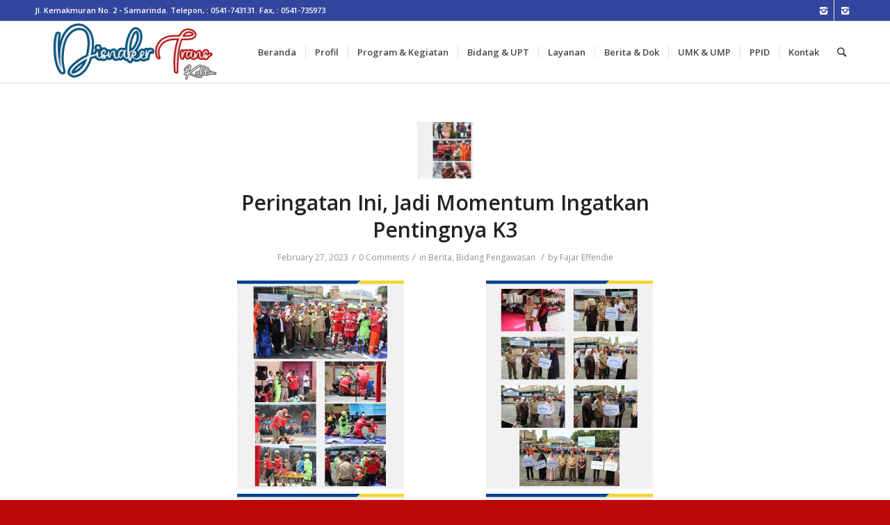

--- FILE ---
content_type: text/html; charset=UTF-8
request_url: https://disnakertrans.kaltimprov.go.id/2023/02/
body_size: 15637
content:
<!DOCTYPE html>
<html lang="en-US" class="html_stretched responsive av-preloader-active av-preloader-enabled av-default-lightbox  html_header_top html_logo_left html_main_nav_header html_menu_right html_slim html_header_sticky html_header_shrinking html_header_topbar_active html_mobile_menu_phone html_header_searchicon html_content_align_center html_header_unstick_top_disabled html_header_stretch_disabled html_av-overlay-side html_av-overlay-side-classic html_av-submenu-noclone html_entry_id_286 av-no-preview html_text_menu_active ">
<head>
<meta charset="UTF-8" />
<meta name="robots" content="noindex, follow" />


<!-- mobile setting -->
<meta name="viewport" content="width=device-width, initial-scale=1, maximum-scale=1">

<!-- Scripts/CSS and wp_head hook -->
<title>February 2023 &#8211; Disnakertrans &#8211; Provinsi Kalimantan Timur</title>
<meta name='robots' content='max-image-preview:large' />
<link rel="alternate" type="application/rss+xml" title="Disnakertrans - Provinsi Kalimantan Timur &raquo; Feed" href="https://disnakertrans.kaltimprov.go.id/feed/" />
<link rel="alternate" type="application/rss+xml" title="Disnakertrans - Provinsi Kalimantan Timur &raquo; Comments Feed" href="https://disnakertrans.kaltimprov.go.id/comments/feed/" />

<!-- google webfont font replacement -->

			<script type='text/javascript'>
			if(!document.cookie.match(/aviaPrivacyGoogleWebfontsDisabled/)){
				(function() {
					var f = document.createElement('link');
					
					f.type 	= 'text/css';
					f.rel 	= 'stylesheet';
					f.href 	= '//fonts.googleapis.com/css?family=Open+Sans:400,600';
					f.id 	= 'avia-google-webfont';
					
					document.getElementsByTagName('head')[0].appendChild(f);
				})();
			}
			</script>
			<script type="text/javascript">
/* <![CDATA[ */
window._wpemojiSettings = {"baseUrl":"https:\/\/s.w.org\/images\/core\/emoji\/14.0.0\/72x72\/","ext":".png","svgUrl":"https:\/\/s.w.org\/images\/core\/emoji\/14.0.0\/svg\/","svgExt":".svg","source":{"concatemoji":"https:\/\/disnakertrans.kaltimprov.go.id\/wp-includes\/js\/wp-emoji-release.min.js?ver=6.4.7"}};
/*! This file is auto-generated */
!function(i,n){var o,s,e;function c(e){try{var t={supportTests:e,timestamp:(new Date).valueOf()};sessionStorage.setItem(o,JSON.stringify(t))}catch(e){}}function p(e,t,n){e.clearRect(0,0,e.canvas.width,e.canvas.height),e.fillText(t,0,0);var t=new Uint32Array(e.getImageData(0,0,e.canvas.width,e.canvas.height).data),r=(e.clearRect(0,0,e.canvas.width,e.canvas.height),e.fillText(n,0,0),new Uint32Array(e.getImageData(0,0,e.canvas.width,e.canvas.height).data));return t.every(function(e,t){return e===r[t]})}function u(e,t,n){switch(t){case"flag":return n(e,"\ud83c\udff3\ufe0f\u200d\u26a7\ufe0f","\ud83c\udff3\ufe0f\u200b\u26a7\ufe0f")?!1:!n(e,"\ud83c\uddfa\ud83c\uddf3","\ud83c\uddfa\u200b\ud83c\uddf3")&&!n(e,"\ud83c\udff4\udb40\udc67\udb40\udc62\udb40\udc65\udb40\udc6e\udb40\udc67\udb40\udc7f","\ud83c\udff4\u200b\udb40\udc67\u200b\udb40\udc62\u200b\udb40\udc65\u200b\udb40\udc6e\u200b\udb40\udc67\u200b\udb40\udc7f");case"emoji":return!n(e,"\ud83e\udef1\ud83c\udffb\u200d\ud83e\udef2\ud83c\udfff","\ud83e\udef1\ud83c\udffb\u200b\ud83e\udef2\ud83c\udfff")}return!1}function f(e,t,n){var r="undefined"!=typeof WorkerGlobalScope&&self instanceof WorkerGlobalScope?new OffscreenCanvas(300,150):i.createElement("canvas"),a=r.getContext("2d",{willReadFrequently:!0}),o=(a.textBaseline="top",a.font="600 32px Arial",{});return e.forEach(function(e){o[e]=t(a,e,n)}),o}function t(e){var t=i.createElement("script");t.src=e,t.defer=!0,i.head.appendChild(t)}"undefined"!=typeof Promise&&(o="wpEmojiSettingsSupports",s=["flag","emoji"],n.supports={everything:!0,everythingExceptFlag:!0},e=new Promise(function(e){i.addEventListener("DOMContentLoaded",e,{once:!0})}),new Promise(function(t){var n=function(){try{var e=JSON.parse(sessionStorage.getItem(o));if("object"==typeof e&&"number"==typeof e.timestamp&&(new Date).valueOf()<e.timestamp+604800&&"object"==typeof e.supportTests)return e.supportTests}catch(e){}return null}();if(!n){if("undefined"!=typeof Worker&&"undefined"!=typeof OffscreenCanvas&&"undefined"!=typeof URL&&URL.createObjectURL&&"undefined"!=typeof Blob)try{var e="postMessage("+f.toString()+"("+[JSON.stringify(s),u.toString(),p.toString()].join(",")+"));",r=new Blob([e],{type:"text/javascript"}),a=new Worker(URL.createObjectURL(r),{name:"wpTestEmojiSupports"});return void(a.onmessage=function(e){c(n=e.data),a.terminate(),t(n)})}catch(e){}c(n=f(s,u,p))}t(n)}).then(function(e){for(var t in e)n.supports[t]=e[t],n.supports.everything=n.supports.everything&&n.supports[t],"flag"!==t&&(n.supports.everythingExceptFlag=n.supports.everythingExceptFlag&&n.supports[t]);n.supports.everythingExceptFlag=n.supports.everythingExceptFlag&&!n.supports.flag,n.DOMReady=!1,n.readyCallback=function(){n.DOMReady=!0}}).then(function(){return e}).then(function(){var e;n.supports.everything||(n.readyCallback(),(e=n.source||{}).concatemoji?t(e.concatemoji):e.wpemoji&&e.twemoji&&(t(e.twemoji),t(e.wpemoji)))}))}((window,document),window._wpemojiSettings);
/* ]]> */
</script>
<link rel='stylesheet' id='avia-grid-css' href='https://disnakertrans.kaltimprov.go.id/wp-content/themes/enfold/css/grid.css?ver=4.4.1' type='text/css' media='all' />
<link rel='stylesheet' id='avia-base-css' href='https://disnakertrans.kaltimprov.go.id/wp-content/themes/enfold/css/base.css?ver=4.4.1' type='text/css' media='all' />
<link rel='stylesheet' id='avia-layout-css' href='https://disnakertrans.kaltimprov.go.id/wp-content/themes/enfold/css/layout.css?ver=4.4.1' type='text/css' media='all' />
<link rel='stylesheet' id='avia-module-blog-css' href='https://disnakertrans.kaltimprov.go.id/wp-content/themes/enfold/config-templatebuilder/avia-shortcodes/blog/blog.css?ver=6.4.7' type='text/css' media='all' />
<link rel='stylesheet' id='avia-module-postslider-css' href='https://disnakertrans.kaltimprov.go.id/wp-content/themes/enfold/config-templatebuilder/avia-shortcodes/postslider/postslider.css?ver=6.4.7' type='text/css' media='all' />
<link rel='stylesheet' id='avia-module-button-css' href='https://disnakertrans.kaltimprov.go.id/wp-content/themes/enfold/config-templatebuilder/avia-shortcodes/buttons/buttons.css?ver=6.4.7' type='text/css' media='all' />
<link rel='stylesheet' id='avia-module-comments-css' href='https://disnakertrans.kaltimprov.go.id/wp-content/themes/enfold/config-templatebuilder/avia-shortcodes/comments/comments.css?ver=6.4.7' type='text/css' media='all' />
<link rel='stylesheet' id='avia-module-gallery-css' href='https://disnakertrans.kaltimprov.go.id/wp-content/themes/enfold/config-templatebuilder/avia-shortcodes/gallery/gallery.css?ver=6.4.7' type='text/css' media='all' />
<link rel='stylesheet' id='avia-module-gridrow-css' href='https://disnakertrans.kaltimprov.go.id/wp-content/themes/enfold/config-templatebuilder/avia-shortcodes/grid_row/grid_row.css?ver=6.4.7' type='text/css' media='all' />
<link rel='stylesheet' id='avia-module-heading-css' href='https://disnakertrans.kaltimprov.go.id/wp-content/themes/enfold/config-templatebuilder/avia-shortcodes/heading/heading.css?ver=6.4.7' type='text/css' media='all' />
<link rel='stylesheet' id='avia-module-icon-css' href='https://disnakertrans.kaltimprov.go.id/wp-content/themes/enfold/config-templatebuilder/avia-shortcodes/icon/icon.css?ver=6.4.7' type='text/css' media='all' />
<link rel='stylesheet' id='avia-module-iconlist-css' href='https://disnakertrans.kaltimprov.go.id/wp-content/themes/enfold/config-templatebuilder/avia-shortcodes/iconlist/iconlist.css?ver=6.4.7' type='text/css' media='all' />
<link rel='stylesheet' id='avia-module-image-css' href='https://disnakertrans.kaltimprov.go.id/wp-content/themes/enfold/config-templatebuilder/avia-shortcodes/image/image.css?ver=6.4.7' type='text/css' media='all' />
<link rel='stylesheet' id='avia-module-slideshow-css' href='https://disnakertrans.kaltimprov.go.id/wp-content/themes/enfold/config-templatebuilder/avia-shortcodes/slideshow/slideshow.css?ver=6.4.7' type='text/css' media='all' />
<link rel='stylesheet' id='avia-module-slideshow-contentpartner-css' href='https://disnakertrans.kaltimprov.go.id/wp-content/themes/enfold/config-templatebuilder/avia-shortcodes/contentslider/contentslider.css?ver=6.4.7' type='text/css' media='all' />
<link rel='stylesheet' id='avia-module-slideshow-fullsize-css' href='https://disnakertrans.kaltimprov.go.id/wp-content/themes/enfold/config-templatebuilder/avia-shortcodes/slideshow_fullsize/slideshow_fullsize.css?ver=6.4.7' type='text/css' media='all' />
<link rel='stylesheet' id='avia-module-slideshow-ls-css' href='https://disnakertrans.kaltimprov.go.id/wp-content/themes/enfold/config-templatebuilder/avia-shortcodes/slideshow_layerslider/slideshow_layerslider.css?ver=6.4.7' type='text/css' media='all' />
<link rel='stylesheet' id='avia-module-social-css' href='https://disnakertrans.kaltimprov.go.id/wp-content/themes/enfold/config-templatebuilder/avia-shortcodes/social_share/social_share.css?ver=6.4.7' type='text/css' media='all' />
<link rel='stylesheet' id='avia-module-video-css' href='https://disnakertrans.kaltimprov.go.id/wp-content/themes/enfold/config-templatebuilder/avia-shortcodes/video/video.css?ver=6.4.7' type='text/css' media='all' />
<link rel='stylesheet' id='sbi_styles-css' href='https://disnakertrans.kaltimprov.go.id/wp-content/plugins/instagram-feed/css/sbi-styles.min.css?ver=6.2.7' type='text/css' media='all' />
<style id='wp-emoji-styles-inline-css' type='text/css'>

	img.wp-smiley, img.emoji {
		display: inline !important;
		border: none !important;
		box-shadow: none !important;
		height: 1em !important;
		width: 1em !important;
		margin: 0 0.07em !important;
		vertical-align: -0.1em !important;
		background: none !important;
		padding: 0 !important;
	}
</style>
<link rel='stylesheet' id='wp-block-library-css' href='https://disnakertrans.kaltimprov.go.id/wp-includes/css/dist/block-library/style.min.css?ver=6.4.7' type='text/css' media='all' />
<style id='classic-theme-styles-inline-css' type='text/css'>
/*! This file is auto-generated */
.wp-block-button__link{color:#fff;background-color:#32373c;border-radius:9999px;box-shadow:none;text-decoration:none;padding:calc(.667em + 2px) calc(1.333em + 2px);font-size:1.125em}.wp-block-file__button{background:#32373c;color:#fff;text-decoration:none}
</style>
<style id='global-styles-inline-css' type='text/css'>
body{--wp--preset--color--black: #000000;--wp--preset--color--cyan-bluish-gray: #abb8c3;--wp--preset--color--white: #ffffff;--wp--preset--color--pale-pink: #f78da7;--wp--preset--color--vivid-red: #cf2e2e;--wp--preset--color--luminous-vivid-orange: #ff6900;--wp--preset--color--luminous-vivid-amber: #fcb900;--wp--preset--color--light-green-cyan: #7bdcb5;--wp--preset--color--vivid-green-cyan: #00d084;--wp--preset--color--pale-cyan-blue: #8ed1fc;--wp--preset--color--vivid-cyan-blue: #0693e3;--wp--preset--color--vivid-purple: #9b51e0;--wp--preset--gradient--vivid-cyan-blue-to-vivid-purple: linear-gradient(135deg,rgba(6,147,227,1) 0%,rgb(155,81,224) 100%);--wp--preset--gradient--light-green-cyan-to-vivid-green-cyan: linear-gradient(135deg,rgb(122,220,180) 0%,rgb(0,208,130) 100%);--wp--preset--gradient--luminous-vivid-amber-to-luminous-vivid-orange: linear-gradient(135deg,rgba(252,185,0,1) 0%,rgba(255,105,0,1) 100%);--wp--preset--gradient--luminous-vivid-orange-to-vivid-red: linear-gradient(135deg,rgba(255,105,0,1) 0%,rgb(207,46,46) 100%);--wp--preset--gradient--very-light-gray-to-cyan-bluish-gray: linear-gradient(135deg,rgb(238,238,238) 0%,rgb(169,184,195) 100%);--wp--preset--gradient--cool-to-warm-spectrum: linear-gradient(135deg,rgb(74,234,220) 0%,rgb(151,120,209) 20%,rgb(207,42,186) 40%,rgb(238,44,130) 60%,rgb(251,105,98) 80%,rgb(254,248,76) 100%);--wp--preset--gradient--blush-light-purple: linear-gradient(135deg,rgb(255,206,236) 0%,rgb(152,150,240) 100%);--wp--preset--gradient--blush-bordeaux: linear-gradient(135deg,rgb(254,205,165) 0%,rgb(254,45,45) 50%,rgb(107,0,62) 100%);--wp--preset--gradient--luminous-dusk: linear-gradient(135deg,rgb(255,203,112) 0%,rgb(199,81,192) 50%,rgb(65,88,208) 100%);--wp--preset--gradient--pale-ocean: linear-gradient(135deg,rgb(255,245,203) 0%,rgb(182,227,212) 50%,rgb(51,167,181) 100%);--wp--preset--gradient--electric-grass: linear-gradient(135deg,rgb(202,248,128) 0%,rgb(113,206,126) 100%);--wp--preset--gradient--midnight: linear-gradient(135deg,rgb(2,3,129) 0%,rgb(40,116,252) 100%);--wp--preset--font-size--small: 13px;--wp--preset--font-size--medium: 20px;--wp--preset--font-size--large: 36px;--wp--preset--font-size--x-large: 42px;--wp--preset--spacing--20: 0.44rem;--wp--preset--spacing--30: 0.67rem;--wp--preset--spacing--40: 1rem;--wp--preset--spacing--50: 1.5rem;--wp--preset--spacing--60: 2.25rem;--wp--preset--spacing--70: 3.38rem;--wp--preset--spacing--80: 5.06rem;--wp--preset--shadow--natural: 6px 6px 9px rgba(0, 0, 0, 0.2);--wp--preset--shadow--deep: 12px 12px 50px rgba(0, 0, 0, 0.4);--wp--preset--shadow--sharp: 6px 6px 0px rgba(0, 0, 0, 0.2);--wp--preset--shadow--outlined: 6px 6px 0px -3px rgba(255, 255, 255, 1), 6px 6px rgba(0, 0, 0, 1);--wp--preset--shadow--crisp: 6px 6px 0px rgba(0, 0, 0, 1);}:where(.is-layout-flex){gap: 0.5em;}:where(.is-layout-grid){gap: 0.5em;}body .is-layout-flow > .alignleft{float: left;margin-inline-start: 0;margin-inline-end: 2em;}body .is-layout-flow > .alignright{float: right;margin-inline-start: 2em;margin-inline-end: 0;}body .is-layout-flow > .aligncenter{margin-left: auto !important;margin-right: auto !important;}body .is-layout-constrained > .alignleft{float: left;margin-inline-start: 0;margin-inline-end: 2em;}body .is-layout-constrained > .alignright{float: right;margin-inline-start: 2em;margin-inline-end: 0;}body .is-layout-constrained > .aligncenter{margin-left: auto !important;margin-right: auto !important;}body .is-layout-constrained > :where(:not(.alignleft):not(.alignright):not(.alignfull)){max-width: var(--wp--style--global--content-size);margin-left: auto !important;margin-right: auto !important;}body .is-layout-constrained > .alignwide{max-width: var(--wp--style--global--wide-size);}body .is-layout-flex{display: flex;}body .is-layout-flex{flex-wrap: wrap;align-items: center;}body .is-layout-flex > *{margin: 0;}body .is-layout-grid{display: grid;}body .is-layout-grid > *{margin: 0;}:where(.wp-block-columns.is-layout-flex){gap: 2em;}:where(.wp-block-columns.is-layout-grid){gap: 2em;}:where(.wp-block-post-template.is-layout-flex){gap: 1.25em;}:where(.wp-block-post-template.is-layout-grid){gap: 1.25em;}.has-black-color{color: var(--wp--preset--color--black) !important;}.has-cyan-bluish-gray-color{color: var(--wp--preset--color--cyan-bluish-gray) !important;}.has-white-color{color: var(--wp--preset--color--white) !important;}.has-pale-pink-color{color: var(--wp--preset--color--pale-pink) !important;}.has-vivid-red-color{color: var(--wp--preset--color--vivid-red) !important;}.has-luminous-vivid-orange-color{color: var(--wp--preset--color--luminous-vivid-orange) !important;}.has-luminous-vivid-amber-color{color: var(--wp--preset--color--luminous-vivid-amber) !important;}.has-light-green-cyan-color{color: var(--wp--preset--color--light-green-cyan) !important;}.has-vivid-green-cyan-color{color: var(--wp--preset--color--vivid-green-cyan) !important;}.has-pale-cyan-blue-color{color: var(--wp--preset--color--pale-cyan-blue) !important;}.has-vivid-cyan-blue-color{color: var(--wp--preset--color--vivid-cyan-blue) !important;}.has-vivid-purple-color{color: var(--wp--preset--color--vivid-purple) !important;}.has-black-background-color{background-color: var(--wp--preset--color--black) !important;}.has-cyan-bluish-gray-background-color{background-color: var(--wp--preset--color--cyan-bluish-gray) !important;}.has-white-background-color{background-color: var(--wp--preset--color--white) !important;}.has-pale-pink-background-color{background-color: var(--wp--preset--color--pale-pink) !important;}.has-vivid-red-background-color{background-color: var(--wp--preset--color--vivid-red) !important;}.has-luminous-vivid-orange-background-color{background-color: var(--wp--preset--color--luminous-vivid-orange) !important;}.has-luminous-vivid-amber-background-color{background-color: var(--wp--preset--color--luminous-vivid-amber) !important;}.has-light-green-cyan-background-color{background-color: var(--wp--preset--color--light-green-cyan) !important;}.has-vivid-green-cyan-background-color{background-color: var(--wp--preset--color--vivid-green-cyan) !important;}.has-pale-cyan-blue-background-color{background-color: var(--wp--preset--color--pale-cyan-blue) !important;}.has-vivid-cyan-blue-background-color{background-color: var(--wp--preset--color--vivid-cyan-blue) !important;}.has-vivid-purple-background-color{background-color: var(--wp--preset--color--vivid-purple) !important;}.has-black-border-color{border-color: var(--wp--preset--color--black) !important;}.has-cyan-bluish-gray-border-color{border-color: var(--wp--preset--color--cyan-bluish-gray) !important;}.has-white-border-color{border-color: var(--wp--preset--color--white) !important;}.has-pale-pink-border-color{border-color: var(--wp--preset--color--pale-pink) !important;}.has-vivid-red-border-color{border-color: var(--wp--preset--color--vivid-red) !important;}.has-luminous-vivid-orange-border-color{border-color: var(--wp--preset--color--luminous-vivid-orange) !important;}.has-luminous-vivid-amber-border-color{border-color: var(--wp--preset--color--luminous-vivid-amber) !important;}.has-light-green-cyan-border-color{border-color: var(--wp--preset--color--light-green-cyan) !important;}.has-vivid-green-cyan-border-color{border-color: var(--wp--preset--color--vivid-green-cyan) !important;}.has-pale-cyan-blue-border-color{border-color: var(--wp--preset--color--pale-cyan-blue) !important;}.has-vivid-cyan-blue-border-color{border-color: var(--wp--preset--color--vivid-cyan-blue) !important;}.has-vivid-purple-border-color{border-color: var(--wp--preset--color--vivid-purple) !important;}.has-vivid-cyan-blue-to-vivid-purple-gradient-background{background: var(--wp--preset--gradient--vivid-cyan-blue-to-vivid-purple) !important;}.has-light-green-cyan-to-vivid-green-cyan-gradient-background{background: var(--wp--preset--gradient--light-green-cyan-to-vivid-green-cyan) !important;}.has-luminous-vivid-amber-to-luminous-vivid-orange-gradient-background{background: var(--wp--preset--gradient--luminous-vivid-amber-to-luminous-vivid-orange) !important;}.has-luminous-vivid-orange-to-vivid-red-gradient-background{background: var(--wp--preset--gradient--luminous-vivid-orange-to-vivid-red) !important;}.has-very-light-gray-to-cyan-bluish-gray-gradient-background{background: var(--wp--preset--gradient--very-light-gray-to-cyan-bluish-gray) !important;}.has-cool-to-warm-spectrum-gradient-background{background: var(--wp--preset--gradient--cool-to-warm-spectrum) !important;}.has-blush-light-purple-gradient-background{background: var(--wp--preset--gradient--blush-light-purple) !important;}.has-blush-bordeaux-gradient-background{background: var(--wp--preset--gradient--blush-bordeaux) !important;}.has-luminous-dusk-gradient-background{background: var(--wp--preset--gradient--luminous-dusk) !important;}.has-pale-ocean-gradient-background{background: var(--wp--preset--gradient--pale-ocean) !important;}.has-electric-grass-gradient-background{background: var(--wp--preset--gradient--electric-grass) !important;}.has-midnight-gradient-background{background: var(--wp--preset--gradient--midnight) !important;}.has-small-font-size{font-size: var(--wp--preset--font-size--small) !important;}.has-medium-font-size{font-size: var(--wp--preset--font-size--medium) !important;}.has-large-font-size{font-size: var(--wp--preset--font-size--large) !important;}.has-x-large-font-size{font-size: var(--wp--preset--font-size--x-large) !important;}
.wp-block-navigation a:where(:not(.wp-element-button)){color: inherit;}
:where(.wp-block-post-template.is-layout-flex){gap: 1.25em;}:where(.wp-block-post-template.is-layout-grid){gap: 1.25em;}
:where(.wp-block-columns.is-layout-flex){gap: 2em;}:where(.wp-block-columns.is-layout-grid){gap: 2em;}
.wp-block-pullquote{font-size: 1.5em;line-height: 1.6;}
</style>
<link rel='stylesheet' id='wpdm-font-awesome-css' href='https://disnakertrans.kaltimprov.go.id/wp-content/plugins/download-manager/assets/fontawesome/css/all.min.css?ver=6.4.7' type='text/css' media='all' />
<link rel='stylesheet' id='wpdm-frontend-css-css' href='https://disnakertrans.kaltimprov.go.id/wp-content/plugins/download-manager/assets/bootstrap/css/bootstrap.min.css?ver=6.4.7' type='text/css' media='all' />
<link rel='stylesheet' id='wpdm-front-css' href='https://disnakertrans.kaltimprov.go.id/wp-content/plugins/download-manager/assets/css/front.css?ver=6.4.7' type='text/css' media='all' />
<link rel='stylesheet' id='wpos-slick-style-css' href='https://disnakertrans.kaltimprov.go.id/wp-content/plugins/wp-responsive-recent-post-slider/assets/css/slick.css?ver=3.5' type='text/css' media='all' />
<link rel='stylesheet' id='wppsac-public-style-css' href='https://disnakertrans.kaltimprov.go.id/wp-content/plugins/wp-responsive-recent-post-slider/assets/css/recent-post-style.css?ver=3.5' type='text/css' media='all' />
<link rel='stylesheet' id='avia-scs-css' href='https://disnakertrans.kaltimprov.go.id/wp-content/themes/enfold/css/shortcodes.css?ver=4.4.1' type='text/css' media='all' />
<link rel='stylesheet' id='avia-popup-css-css' href='https://disnakertrans.kaltimprov.go.id/wp-content/themes/enfold/js/aviapopup/magnific-popup.css?ver=4.4.1' type='text/css' media='screen' />
<link rel='stylesheet' id='avia-lightbox-css' href='https://disnakertrans.kaltimprov.go.id/wp-content/themes/enfold/css/avia-snippet-lightbox.css?ver=4.4.1' type='text/css' media='screen' />
<link rel='stylesheet' id='avia-siteloader-css' href='https://disnakertrans.kaltimprov.go.id/wp-content/themes/enfold/css/avia-snippet-site-preloader.css?ver=4.4.1' type='text/css' media='screen' />
<link rel='stylesheet' id='avia-widget-css-css' href='https://disnakertrans.kaltimprov.go.id/wp-content/themes/enfold/css/avia-snippet-widget.css?ver=4.4.1' type='text/css' media='screen' />
<link rel='stylesheet' id='avia-dynamic-css' href='https://disnakertrans.kaltimprov.go.id/wp-content/uploads/dynamic_avia/enfold.css?ver=64f5ecdcb9511' type='text/css' media='all' />
<link rel='stylesheet' id='avia-custom-css' href='https://disnakertrans.kaltimprov.go.id/wp-content/themes/enfold/css/custom.css?ver=4.4.1' type='text/css' media='all' />
<script type="text/javascript" src="https://disnakertrans.kaltimprov.go.id/wp-includes/js/jquery/jquery.min.js?ver=3.7.1" id="jquery-core-js"></script>
<script type="text/javascript" src="https://disnakertrans.kaltimprov.go.id/wp-includes/js/jquery/jquery-migrate.min.js?ver=3.4.1" id="jquery-migrate-js"></script>
<script type="text/javascript" src="https://disnakertrans.kaltimprov.go.id/wp-content/plugins/download-manager/assets/bootstrap/js/popper.min.js?ver=6.4.7" id="wpdm-poper-js"></script>
<script type="text/javascript" src="https://disnakertrans.kaltimprov.go.id/wp-content/plugins/download-manager/assets/bootstrap/js/bootstrap.min.js?ver=6.4.7" id="wpdm-frontend-js-js"></script>
<script type="text/javascript" id="wpdm-frontjs-js-extra">
/* <![CDATA[ */
var wpdm_url = {"home":"https:\/\/disnakertrans.kaltimprov.go.id\/","site":"https:\/\/disnakertrans.kaltimprov.go.id\/","ajax":"https:\/\/disnakertrans.kaltimprov.go.id\/wp-admin\/admin-ajax.php"};
var wpdm_js = {"spinner":"<i class=\"fas fa-sun fa-spin\"><\/i>","client_id":"180763531cae25ebc8d752e17a6a32b0"};
var wpdm_strings = {"pass_var":"Password Verified!","pass_var_q":"Please click following button to start download.","start_dl":"Start Download"};
/* ]]> */
</script>
<script type="text/javascript" src="https://disnakertrans.kaltimprov.go.id/wp-content/plugins/download-manager/assets/js/front.js?ver=3.2.83" id="wpdm-frontjs-js"></script>
<link rel="https://api.w.org/" href="https://disnakertrans.kaltimprov.go.id/wp-json/" /><link rel="EditURI" type="application/rsd+xml" title="RSD" href="https://disnakertrans.kaltimprov.go.id/xmlrpc.php?rsd" />
<meta name="generator" content="WordPress 6.4.7" />
<link rel="profile" href="http://gmpg.org/xfn/11" />
<link rel="alternate" type="application/rss+xml" title="Disnakertrans - Provinsi Kalimantan Timur RSS2 Feed" href="https://disnakertrans.kaltimprov.go.id/feed/" />
<link rel="pingback" href="https://disnakertrans.kaltimprov.go.id/xmlrpc.php" />
<!--[if lt IE 9]><script src="https://disnakertrans.kaltimprov.go.id/wp-content/themes/enfold/js/html5shiv.js"></script><![endif]-->
<link rel="icon" href="https://disnakertrans.kaltimprov.go.id/wp-content/uploads/2020/12/favicon.png" type="image/png">

<!-- To speed up the rendering and to display the site as fast as possible to the user we include some styles and scripts for above the fold content inline -->
<script type="text/javascript">'use strict';var avia_is_mobile=!1;if(/Android|webOS|iPhone|iPad|iPod|BlackBerry|IEMobile|Opera Mini/i.test(navigator.userAgent)&&'ontouchstart' in document.documentElement){avia_is_mobile=!0;document.documentElement.className+=' avia_mobile '}
else{document.documentElement.className+=' avia_desktop '};document.documentElement.className+=' js_active ';(function(){var e=['-webkit-','-moz-','-ms-',''],n='';for(var t in e){if(e[t]+'transform' in document.documentElement.style){document.documentElement.className+=' avia_transform ';n=e[t]+'transform'};if(e[t]+'perspective' in document.documentElement.style)document.documentElement.className+=' avia_transform3d '};if(typeof document.getElementsByClassName=='function'&&typeof document.documentElement.getBoundingClientRect=='function'&&avia_is_mobile==!1){if(n&&window.innerHeight>0){setTimeout(function(){var e=0,o={},a=0,t=document.getElementsByClassName('av-parallax'),i=window.pageYOffset||document.documentElement.scrollTop;for(e=0;e<t.length;e++){t[e].style.top='0px';o=t[e].getBoundingClientRect();a=Math.ceil((window.innerHeight+i-o.top)*0.3);t[e].style[n]='translate(0px, '+a+'px)';t[e].style.top='auto';t[e].className+=' enabled-parallax '}},50)}}})();</script><style type='text/css'>
@font-face {font-family: 'entypo-fontello'; font-weight: normal; font-style: normal;
src: url('https://disnakertrans.kaltimprov.go.id/wp-content/themes/enfold/config-templatebuilder/avia-template-builder/assets/fonts/entypo-fontello.eot');
src: url('https://disnakertrans.kaltimprov.go.id/wp-content/themes/enfold/config-templatebuilder/avia-template-builder/assets/fonts/entypo-fontello.eot?#iefix') format('embedded-opentype'), 
url('https://disnakertrans.kaltimprov.go.id/wp-content/themes/enfold/config-templatebuilder/avia-template-builder/assets/fonts/entypo-fontello.woff') format('woff'), 
url('https://disnakertrans.kaltimprov.go.id/wp-content/themes/enfold/config-templatebuilder/avia-template-builder/assets/fonts/entypo-fontello.ttf') format('truetype'), 
url('https://disnakertrans.kaltimprov.go.id/wp-content/themes/enfold/config-templatebuilder/avia-template-builder/assets/fonts/entypo-fontello.svg#entypo-fontello') format('svg');
} #top .avia-font-entypo-fontello, body .avia-font-entypo-fontello, html body [data-av_iconfont='entypo-fontello']:before{ font-family: 'entypo-fontello'; }
</style><meta name="generator" content="WordPress Download Manager 3.2.83" />
                <style>
        /* WPDM Link Template Styles */        </style>
                <style>

            :root {
                --color-primary: #4a8eff;
                --color-primary-rgb: 74, 142, 255;
                --color-primary-hover: #5998ff;
                --color-primary-active: #3281ff;
                --color-secondary: #6c757d;
                --color-secondary-rgb: 108, 117, 125;
                --color-secondary-hover: #6c757d;
                --color-secondary-active: #6c757d;
                --color-success: #018e11;
                --color-success-rgb: 1, 142, 17;
                --color-success-hover: #0aad01;
                --color-success-active: #0c8c01;
                --color-info: #2CA8FF;
                --color-info-rgb: 44, 168, 255;
                --color-info-hover: #2CA8FF;
                --color-info-active: #2CA8FF;
                --color-warning: #FFB236;
                --color-warning-rgb: 255, 178, 54;
                --color-warning-hover: #FFB236;
                --color-warning-active: #FFB236;
                --color-danger: #ff5062;
                --color-danger-rgb: 255, 80, 98;
                --color-danger-hover: #ff5062;
                --color-danger-active: #ff5062;
                --color-green: #30b570;
                --color-blue: #0073ff;
                --color-purple: #8557D3;
                --color-red: #ff5062;
                --color-muted: rgba(69, 89, 122, 0.6);
                --wpdm-font: "Rubik", -apple-system, BlinkMacSystemFont, "Segoe UI", Roboto, Helvetica, Arial, sans-serif, "Apple Color Emoji", "Segoe UI Emoji", "Segoe UI Symbol";
            }

            .wpdm-download-link.btn.btn-primary {
                border-radius: 4px;
            }


        </style>
        

<!--
Debugging Info for Theme support: 

Theme: Enfold
Version: 4.4.1
Installed: enfold
AviaFramework Version: 4.7
AviaBuilder Version: 0.9.5
aviaElementManager Version: 1.0.1
ML:128-PU:10-PLA:9
WP:6.4.7
Compress: CSS:all theme files - JS:all theme files
Updates: disabled
PLAu:8
-->
</head>




<body id="top" class="archive date  rtl_columns stretched open_sans" itemscope="itemscope" itemtype="https://schema.org/WebPage" >

	<div class='av-siteloader-wrap av-transition-enabled av-transition-with-logo'><div class='av-siteloader-inner'><div class='av-siteloader-cell'><img class='av-preloading-logo' src='http://disnakertrans.kaltimprov.go.id/wp-content/uploads/2023/01/banner-disnaker-300x86.png' alt='Loading' title='Loading' /><div class='av-siteloader'><div class='av-siteloader-extra'></div></div></div></div></div>
	<div id='wrap_all'>

	
<header id='header' class='all_colors header_color light_bg_color  av_header_top av_logo_left av_main_nav_header av_menu_right av_slim av_header_sticky av_header_shrinking av_header_stretch_disabled av_mobile_menu_phone av_header_searchicon av_header_unstick_top_disabled av_seperator_small_border av_bottom_nav_disabled '  role="banner" itemscope="itemscope" itemtype="https://schema.org/WPHeader" >

		<div id='header_meta' class='container_wrap container_wrap_meta  av_icon_active_right av_extra_header_active av_phone_active_left av_entry_id_286'>
		
			      <div class='container'>
			      <ul class='noLightbox social_bookmarks icon_count_2'><li class='social_bookmarks_instagram av-social-link-instagram social_icon_1'><a  href='@disnakertrans.kaltim' aria-hidden='true' data-av_icon='' data-av_iconfont='entypo-fontello' title='Instagram'><span class='avia_hidden_link_text'>Instagram</span></a></li><li class='social_bookmarks_instagram av-social-link-instagram social_icon_2'><a  href='@infolokerkaltim' aria-hidden='true' data-av_icon='' data-av_iconfont='entypo-fontello' title='Instagram'><span class='avia_hidden_link_text'>Instagram</span></a></li></ul><div class='phone-info '><span>Jl. Kemakmuran No. 2 - Samarinda. Telepon, : 0541-743131. Fax, : 0541-735973</span></div>			      </div>
		</div>

		<div  id='header_main' class='container_wrap container_wrap_logo'>
	
        <div class='container av-logo-container'><div class='inner-container'><span class='logo'><a href='https://disnakertrans.kaltimprov.go.id/'><img height='100' width='300' src='http://disnakertrans.kaltimprov.go.id/wp-content/uploads/2023/04/Logo-Disnaker-1-300x86.png' alt='Disnakertrans - Provinsi Kalimantan Timur' /></a></span><nav class='main_menu' data-selectname='Select a page'  role="navigation" itemscope="itemscope" itemtype="https://schema.org/SiteNavigationElement" ><div class="avia-menu av-main-nav-wrap"><ul id="avia-menu" class="menu av-main-nav"><li id="menu-item-29" class="menu-item menu-item-type-post_type menu-item-object-page menu-item-home menu-item-top-level menu-item-top-level-1"><a href="https://disnakertrans.kaltimprov.go.id/" itemprop="url"><span class="avia-bullet"></span><span class="avia-menu-text">Beranda</span><span class="avia-menu-fx"><span class="avia-arrow-wrap"><span class="avia-arrow"></span></span></span></a></li>
<li id="menu-item-30" class="menu-item menu-item-type-custom menu-item-object-custom menu-item-has-children menu-item-top-level menu-item-top-level-2"><a href="#" itemprop="url"><span class="avia-bullet"></span><span class="avia-menu-text">Profil</span><span class="avia-menu-fx"><span class="avia-arrow-wrap"><span class="avia-arrow"></span></span></span></a>


<ul class="sub-menu">
	<li id="menu-item-208" class="menu-item menu-item-type-post_type menu-item-object-page"><a href="https://disnakertrans.kaltimprov.go.id/tentang-kami/" itemprop="url"><span class="avia-bullet"></span><span class="avia-menu-text">Tentang Kami</span></a></li>
	<li id="menu-item-206" class="menu-item menu-item-type-post_type menu-item-object-page"><a href="https://disnakertrans.kaltimprov.go.id/tugas-pokok-fungsi/" itemprop="url"><span class="avia-bullet"></span><span class="avia-menu-text">Tugas Pokok &#038; Fungsi</span></a></li>
	<li id="menu-item-207" class="menu-item menu-item-type-post_type menu-item-object-page"><a href="https://disnakertrans.kaltimprov.go.id/kepala-dinas/" itemprop="url"><span class="avia-bullet"></span><span class="avia-menu-text">Kepala Dinas</span></a></li>
</ul>
</li>
<li id="menu-item-31" class="menu-item menu-item-type-custom menu-item-object-custom menu-item-has-children menu-item-top-level menu-item-top-level-3"><a href="#" itemprop="url"><span class="avia-bullet"></span><span class="avia-menu-text">Program &#038; Kegiatan</span><span class="avia-menu-fx"><span class="avia-arrow-wrap"><span class="avia-arrow"></span></span></span></a>


<ul class="sub-menu">
	<li id="menu-item-209" class="menu-item menu-item-type-custom menu-item-object-custom"><a href="#" itemprop="url"><span class="avia-bullet"></span><span class="avia-menu-text">Rencana Strategis</span></a></li>
	<li id="menu-item-210" class="menu-item menu-item-type-custom menu-item-object-custom"><a href="#" itemprop="url"><span class="avia-bullet"></span><span class="avia-menu-text">Laporan Kinerja</span></a></li>
</ul>
</li>
<li id="menu-item-194" class="menu-item menu-item-type-custom menu-item-object-custom menu-item-has-children menu-item-top-level menu-item-top-level-4"><a href="#" itemprop="url"><span class="avia-bullet"></span><span class="avia-menu-text">Bidang &#038; UPT</span><span class="avia-menu-fx"><span class="avia-arrow-wrap"><span class="avia-arrow"></span></span></span></a>


<ul class="sub-menu">
	<li id="menu-item-343" class="menu-item menu-item-type-post_type menu-item-object-page"><a href="https://disnakertrans.kaltimprov.go.id/bidang-sekretariat/" itemprop="url"><span class="avia-bullet"></span><span class="avia-menu-text">Bidang Sekretariat</span></a></li>
	<li id="menu-item-339" class="menu-item menu-item-type-post_type menu-item-object-page"><a href="https://disnakertrans.kaltimprov.go.id/bidang-transmigrasi/" itemprop="url"><span class="avia-bullet"></span><span class="avia-menu-text">Bidang Transmigrasi</span></a></li>
	<li id="menu-item-340" class="menu-item menu-item-type-post_type menu-item-object-page"><a href="https://disnakertrans.kaltimprov.go.id/bidang-pengawasan/" itemprop="url"><span class="avia-bullet"></span><span class="avia-menu-text">Bidang Pengawasan</span></a></li>
	<li id="menu-item-342" class="menu-item menu-item-type-post_type menu-item-object-page"><a href="https://disnakertrans.kaltimprov.go.id/bidang-pengembangan/" itemprop="url"><span class="avia-bullet"></span><span class="avia-menu-text">Bidang Pengembangan</span></a></li>
	<li id="menu-item-341" class="menu-item menu-item-type-post_type menu-item-object-page"><a href="https://disnakertrans.kaltimprov.go.id/bidang-hubungan-industrial-jamsostek/" itemprop="url"><span class="avia-bullet"></span><span class="avia-menu-text">Bidang Hubungan Industrial &#038; Jamsostek</span></a></li>
</ul>
</li>
<li id="menu-item-32" class="menu-item menu-item-type-custom menu-item-object-custom menu-item-top-level menu-item-top-level-5"><a href="#" itemprop="url"><span class="avia-bullet"></span><span class="avia-menu-text">Layanan</span><span class="avia-menu-fx"><span class="avia-arrow-wrap"><span class="avia-arrow"></span></span></span></a></li>
<li id="menu-item-193" class="menu-item menu-item-type-custom menu-item-object-custom menu-item-has-children menu-item-top-level menu-item-top-level-6"><a href="#" itemprop="url"><span class="avia-bullet"></span><span class="avia-menu-text">Berita &#038; Dok</span><span class="avia-menu-fx"><span class="avia-arrow-wrap"><span class="avia-arrow"></span></span></span></a>


<ul class="sub-menu">
	<li id="menu-item-477" class="menu-item menu-item-type-post_type menu-item-object-page"><a href="https://disnakertrans.kaltimprov.go.id/download/" itemprop="url"><span class="avia-bullet"></span><span class="avia-menu-text">Download</span></a></li>
	<li id="menu-item-211" class="menu-item menu-item-type-custom menu-item-object-custom menu-item-has-children"><a href="#" itemprop="url"><span class="avia-bullet"></span><span class="avia-menu-text">Peraturan Perundangan</span></a>
	<ul class="sub-menu">
		<li id="menu-item-246" class="menu-item menu-item-type-post_type menu-item-object-page"><a href="https://disnakertrans.kaltimprov.go.id/keputusan-menteri/" itemprop="url"><span class="avia-bullet"></span><span class="avia-menu-text">Keputusan Menteri</span></a></li>
		<li id="menu-item-240" class="menu-item menu-item-type-post_type menu-item-object-page"><a href="https://disnakertrans.kaltimprov.go.id/peraturan-presiden/" itemprop="url"><span class="avia-bullet"></span><span class="avia-menu-text">Peraturan Presiden</span></a></li>
		<li id="menu-item-238" class="menu-item menu-item-type-post_type menu-item-object-page"><a href="https://disnakertrans.kaltimprov.go.id/undang-undang/" itemprop="url"><span class="avia-bullet"></span><span class="avia-menu-text">Undang Undang</span></a></li>
		<li id="menu-item-242" class="menu-item menu-item-type-post_type menu-item-object-page"><a href="https://disnakertrans.kaltimprov.go.id/peraturan-menteri/" itemprop="url"><span class="avia-bullet"></span><span class="avia-menu-text">Peraturan Menteri</span></a></li>
		<li id="menu-item-243" class="menu-item menu-item-type-post_type menu-item-object-page"><a href="https://disnakertrans.kaltimprov.go.id/peraturan-gubernur/" itemprop="url"><span class="avia-bullet"></span><span class="avia-menu-text">Peraturan Gubernur</span></a></li>
		<li id="menu-item-244" class="menu-item menu-item-type-post_type menu-item-object-page"><a href="https://disnakertrans.kaltimprov.go.id/peraturan-daerah/" itemprop="url"><span class="avia-bullet"></span><span class="avia-menu-text">Peraturan Daerah</span></a></li>
		<li id="menu-item-245" class="menu-item menu-item-type-post_type menu-item-object-page"><a href="https://disnakertrans.kaltimprov.go.id/keputusan-presiden/" itemprop="url"><span class="avia-bullet"></span><span class="avia-menu-text">Keputusan Presiden</span></a></li>
		<li id="menu-item-239" class="menu-item menu-item-type-post_type menu-item-object-page"><a href="https://disnakertrans.kaltimprov.go.id/surat-edaran/" itemprop="url"><span class="avia-bullet"></span><span class="avia-menu-text">Surat Edaran</span></a></li>
		<li id="menu-item-241" class="menu-item menu-item-type-post_type menu-item-object-page"><a href="https://disnakertrans.kaltimprov.go.id/peraturan-pemerintah/" itemprop="url"><span class="avia-bullet"></span><span class="avia-menu-text">Peraturan Pemerintah</span></a></li>
	</ul>
</li>
</ul>
</li>
<li id="menu-item-192" class="menu-item menu-item-type-custom menu-item-object-custom menu-item-has-children menu-item-top-level menu-item-top-level-7"><a href="#" itemprop="url"><span class="avia-bullet"></span><span class="avia-menu-text">UMK &#038; UMP</span><span class="avia-menu-fx"><span class="avia-arrow-wrap"><span class="avia-arrow"></span></span></span></a>


<ul class="sub-menu">
	<li id="menu-item-279" class="menu-item menu-item-type-post_type menu-item-object-page"><a href="https://disnakertrans.kaltimprov.go.id/tahun-2023/" itemprop="url"><span class="avia-bullet"></span><span class="avia-menu-text">Tahun 2023</span></a></li>
	<li id="menu-item-829" class="menu-item menu-item-type-post_type menu-item-object-page"><a href="https://disnakertrans.kaltimprov.go.id/tahun-2024/" itemprop="url"><span class="avia-bullet"></span><span class="avia-menu-text">Tahun 2024</span></a></li>
	<li id="menu-item-1071" class="menu-item menu-item-type-post_type menu-item-object-page"><a href="https://disnakertrans.kaltimprov.go.id/tahun-2025/" itemprop="url"><span class="avia-bullet"></span><span class="avia-menu-text">Tahun 2025</span></a></li>
	<li id="menu-item-1215" class="menu-item menu-item-type-post_type menu-item-object-page"><a href="https://disnakertrans.kaltimprov.go.id/tahun-2026/" itemprop="url"><span class="avia-bullet"></span><span class="avia-menu-text">Tahun 2026</span></a></li>
</ul>
</li>
<li id="menu-item-64" class="menu-item menu-item-type-custom menu-item-object-custom menu-item-has-children menu-item-top-level menu-item-top-level-8"><a href="#" itemprop="url"><span class="avia-bullet"></span><span class="avia-menu-text">PPID</span><span class="avia-menu-fx"><span class="avia-arrow-wrap"><span class="avia-arrow"></span></span></span></a>


<ul class="sub-menu">
	<li id="menu-item-151" class="menu-item menu-item-type-post_type menu-item-object-page"><a href="https://disnakertrans.kaltimprov.go.id/tentang-ppid/" itemprop="url"><span class="avia-bullet"></span><span class="avia-menu-text">Tentang PPID</span></a></li>
	<li id="menu-item-150" class="menu-item menu-item-type-post_type menu-item-object-page"><a href="https://disnakertrans.kaltimprov.go.id/registrasi-permohonan-informasi/" itemprop="url"><span class="avia-bullet"></span><span class="avia-menu-text">Registrasi Permohonan Informasi</span></a></li>
	<li id="menu-item-149" class="menu-item menu-item-type-post_type menu-item-object-page"><a href="https://disnakertrans.kaltimprov.go.id/informasi-publik/" itemprop="url"><span class="avia-bullet"></span><span class="avia-menu-text">Informasi Publik</span></a></li>
</ul>
</li>
<li id="menu-item-196" class="menu-item menu-item-type-custom menu-item-object-custom menu-item-top-level menu-item-top-level-9"><a href="#" itemprop="url"><span class="avia-bullet"></span><span class="avia-menu-text">Kontak</span><span class="avia-menu-fx"><span class="avia-arrow-wrap"><span class="avia-arrow"></span></span></span></a></li>
<li id="menu-item-search" class="noMobile menu-item menu-item-search-dropdown menu-item-avia-special">
							<a href="?s=" data-avia-search-tooltip="

&lt;form action=&quot;https://disnakertrans.kaltimprov.go.id/&quot; id=&quot;searchform&quot; method=&quot;get&quot; class=&quot;&quot;&gt;
	&lt;div&gt;
		&lt;input type=&quot;submit&quot; value=&quot;&quot; id=&quot;searchsubmit&quot; class=&quot;button avia-font-entypo-fontello&quot; /&gt;
		&lt;input type=&quot;text&quot; id=&quot;s&quot; name=&quot;s&quot; value=&quot;&quot; placeholder='Search' /&gt;
			&lt;/div&gt;
&lt;/form&gt;" aria-hidden='true' data-av_icon='' data-av_iconfont='entypo-fontello'><span class="avia_hidden_link_text">Search</span></a>
	        		   </li><li class="av-burger-menu-main menu-item-avia-special ">
	        			<a href="#">
							<span class="av-hamburger av-hamburger--spin av-js-hamburger">
					        <span class="av-hamburger-box">
						          <span class="av-hamburger-inner"></span>
						          <strong>Menu</strong>
					        </span>
							</span>
						</a>
	        		   </li></ul></div></nav></div> </div> 
		<!-- end container_wrap-->
		</div>
		
		<div class='header_bg'></div>

<!-- end header -->
</header>
		
	<div id='main' class='all_colors' data-scroll-offset='88'>

	
		<div class='container_wrap container_wrap_first main_color fullsize'>

			<div class='container template-blog '>

				<main class='content av-content-full alpha units'  role="main" itemprop="mainContentOfPage" itemscope="itemscope" itemtype="https://schema.org/Blog" >
					
					                    

                    <article class='post-entry post-entry-type-standard post-entry-286 post-loop-1 post-parity-odd post-entry-last single-small with-slider post-286 post type-post status-publish format-standard has-post-thumbnail hentry category-berita category-bidang-pengawasan'  itemscope="itemscope" itemtype="https://schema.org/BlogPosting" itemprop="blogPost" ><div class='blog-meta'><a href='https://disnakertrans.kaltimprov.go.id/286-2/' class='small-preview' title='Peringatan Ini, Jadi Momentum Ingatkan Pentingnya K3'><img width="180" height="180" src="https://disnakertrans.kaltimprov.go.id/wp-content/uploads/2023/02/photo1677480766-2-180x180.jpeg" class="attachment-square size-square wp-post-image" alt="" decoding="async" srcset="https://disnakertrans.kaltimprov.go.id/wp-content/uploads/2023/02/photo1677480766-2-180x180.jpeg 180w, https://disnakertrans.kaltimprov.go.id/wp-content/uploads/2023/02/photo1677480766-2-80x80.jpeg 80w, https://disnakertrans.kaltimprov.go.id/wp-content/uploads/2023/02/photo1677480766-2-36x36.jpeg 36w, https://disnakertrans.kaltimprov.go.id/wp-content/uploads/2023/02/photo1677480766-2-120x120.jpeg 120w, https://disnakertrans.kaltimprov.go.id/wp-content/uploads/2023/02/photo1677480766-2-450x450.jpeg 450w" sizes="(max-width: 180px) 100vw, 180px" /><span class="iconfont" aria-hidden='true' data-av_icon='' data-av_iconfont='entypo-fontello'></span></a></div><div class='entry-content-wrapper clearfix standard-content'><header class="entry-content-header"><h2 class='post-title entry-title'  itemprop="headline" >	<a href='https://disnakertrans.kaltimprov.go.id/286-2/' rel='bookmark' title='Permanent Link: Peringatan Ini, Jadi Momentum Ingatkan Pentingnya K3'>Peringatan Ini, Jadi Momentum Ingatkan Pentingnya K3			<span class='post-format-icon minor-meta'></span>	</a></h2><span class='post-meta-infos'><time class='date-container minor-meta updated' >February 27, 2023</time><span class='text-sep text-sep-date'>/</span><span class='comment-container minor-meta'><a href="https://disnakertrans.kaltimprov.go.id/286-2/#respond" class="comments-link" >0 Comments</a></span><span class='text-sep text-sep-comment'>/</span><span class="blog-categories minor-meta">in <a href="https://disnakertrans.kaltimprov.go.id/category/berita/" rel="tag">Berita</a>, <a href="https://disnakertrans.kaltimprov.go.id/category/bidang-pengawasan/" rel="tag">Bidang Pengawasan</a> </span><span class="text-sep text-sep-cat">/</span><span class="blog-author minor-meta">by <span class="entry-author-link" ><span class="vcard author"><span class="fn"><a href="https://disnakertrans.kaltimprov.go.id/author/syswebfajar/" title="Posts by Fajar Effendie" rel="author">Fajar Effendie</a></span></span></span></span></span></header><div class="entry-content"  itemprop="text" ><p><img fetchpriority="high" decoding="async" class="alignnone wp-image-287" src="http://disnakertrans.kaltimprov.go.id/wp-content/uploads/2023/02/photo1677480766-7-240x300.jpeg" alt="" width="240" height="300" srcset="https://disnakertrans.kaltimprov.go.id/wp-content/uploads/2023/02/photo1677480766-7-240x300.jpeg 240w, https://disnakertrans.kaltimprov.go.id/wp-content/uploads/2023/02/photo1677480766-7-564x705.jpeg 564w, https://disnakertrans.kaltimprov.go.id/wp-content/uploads/2023/02/photo1677480766-7-450x563.jpeg 450w, https://disnakertrans.kaltimprov.go.id/wp-content/uploads/2023/02/photo1677480766-7.jpeg 720w" sizes="(max-width: 240px) 100vw, 240px" /> <img decoding="async" class="alignnone size-medium wp-image-288" src="http://disnakertrans.kaltimprov.go.id/wp-content/uploads/2023/02/photo1677480766-6-240x300.jpeg" alt="" width="240" height="300" srcset="https://disnakertrans.kaltimprov.go.id/wp-content/uploads/2023/02/photo1677480766-6-240x300.jpeg 240w, https://disnakertrans.kaltimprov.go.id/wp-content/uploads/2023/02/photo1677480766-6-564x705.jpeg 564w, https://disnakertrans.kaltimprov.go.id/wp-content/uploads/2023/02/photo1677480766-6-450x563.jpeg 450w, https://disnakertrans.kaltimprov.go.id/wp-content/uploads/2023/02/photo1677480766-6.jpeg 720w" sizes="(max-width: 240px) 100vw, 240px" /> <img loading="lazy" decoding="async" class="alignnone size-medium wp-image-289" src="http://disnakertrans.kaltimprov.go.id/wp-content/uploads/2023/02/photo1677480766-5-240x300.jpeg" alt="" width="240" height="300" srcset="https://disnakertrans.kaltimprov.go.id/wp-content/uploads/2023/02/photo1677480766-5-240x300.jpeg 240w, https://disnakertrans.kaltimprov.go.id/wp-content/uploads/2023/02/photo1677480766-5-564x705.jpeg 564w, https://disnakertrans.kaltimprov.go.id/wp-content/uploads/2023/02/photo1677480766-5-450x563.jpeg 450w, https://disnakertrans.kaltimprov.go.id/wp-content/uploads/2023/02/photo1677480766-5.jpeg 720w" sizes="(max-width: 240px) 100vw, 240px" /> <img loading="lazy" decoding="async" class="alignnone size-medium wp-image-290" src="http://disnakertrans.kaltimprov.go.id/wp-content/uploads/2023/02/photo1677480766-4-240x300.jpeg" alt="" width="240" height="300" srcset="https://disnakertrans.kaltimprov.go.id/wp-content/uploads/2023/02/photo1677480766-4-240x300.jpeg 240w, https://disnakertrans.kaltimprov.go.id/wp-content/uploads/2023/02/photo1677480766-4-564x705.jpeg 564w, https://disnakertrans.kaltimprov.go.id/wp-content/uploads/2023/02/photo1677480766-4-450x563.jpeg 450w, https://disnakertrans.kaltimprov.go.id/wp-content/uploads/2023/02/photo1677480766-4.jpeg 720w" sizes="(max-width: 240px) 100vw, 240px" /> <img loading="lazy" decoding="async" class="alignnone size-medium wp-image-293" src="http://disnakertrans.kaltimprov.go.id/wp-content/uploads/2023/02/photo1677480766-1-240x300.jpeg" alt="" width="240" height="300" srcset="https://disnakertrans.kaltimprov.go.id/wp-content/uploads/2023/02/photo1677480766-1-240x300.jpeg 240w, https://disnakertrans.kaltimprov.go.id/wp-content/uploads/2023/02/photo1677480766-1-564x705.jpeg 564w, https://disnakertrans.kaltimprov.go.id/wp-content/uploads/2023/02/photo1677480766-1-450x563.jpeg 450w, https://disnakertrans.kaltimprov.go.id/wp-content/uploads/2023/02/photo1677480766-1.jpeg 720w" sizes="(max-width: 240px) 100vw, 240px" /> <img loading="lazy" decoding="async" class="alignnone size-medium wp-image-294" src="http://disnakertrans.kaltimprov.go.id/wp-content/uploads/2023/02/photo1677480766-240x300.jpeg" alt="" width="240" height="300" srcset="https://disnakertrans.kaltimprov.go.id/wp-content/uploads/2023/02/photo1677480766-240x300.jpeg 240w, https://disnakertrans.kaltimprov.go.id/wp-content/uploads/2023/02/photo1677480766-564x705.jpeg 564w, https://disnakertrans.kaltimprov.go.id/wp-content/uploads/2023/02/photo1677480766-450x563.jpeg 450w, https://disnakertrans.kaltimprov.go.id/wp-content/uploads/2023/02/photo1677480766.jpeg 720w" sizes="(max-width: 240px) 100vw, 240px" /></p>
<p><strong>Peringatan Ini, Jadi Momentum Ingatkan Pentingnya K3</strong></p>
<p>Samarinda – Wakil Gubernur Kalimantan Timur, Hadi Mulyadi menjadi Pembina upacara pada peringatan Hari Bulan Keselamatan dan Kesehatan Kerja (K3).</p>
<p>Peringatan Bulan K3 Nasional tahun 2023 mengusung tema “Terwujudnya pekerjaan layak yang berbudaya K3 guna mendukung keberlangsungan usaha di setiap tempat kerja”, bertempat di Halaman Kantor Dinas Tenaga Kerja dan Transmigrasi Prov Kaltim Jalan Kemakmuran No.2 Samarinda, Rabu (15/2/2023).</p>
<p>“Pembangunan ekosistem ketenagakerjaan yang unggul, tidak hanya didukung dengan adanya regulasi yang baik di bidang ketenagakerjaan, namun yang tidak kalah penting adalah meningkatkan pemahaman dan Kesadaran kepada seluruh pihak dalam menerapkan norma ketenagakerjaan, termasuk diantaranya membangun budaya K3 yang baik,” tegas Hadi Mulyadi membacakan sambutan Menteri Ketenagakerjaan RI</p>
<p>Wagub menambahkan karena seringkali luput dalam benak, bahwa nikmat selamat dan sehat melalui penerapan budaya K3 yang baik, dapat menghindarkan dari risiko kecelakaan kerja atau penyakit akibat kerja, yang pada akhirnya akan terwujudnya pekerjaan layak.</p>
<p>Agar dapat dikatakan sebagai pekerjaan layak, maka diharapkan dapat memenuhi 3 kondisi, yaitu: Pertama, tersedia bagi semua orang pada usia produktif tanpa kecuali, termasuk mereka yang memiliki keterbatasan fisik, serta tanpa hambatan gender. Kedua, semua pekerja terlindungi secara sosial, termasuk mereka yang terlibat dalam kegiatan ekonomi informal. Ketiga, semua pekerja tersalurkan suara dan aspirasinya melalui sistem dialog sosial yang berharkat secara kemanusiaan.</p>
<p>“Sebagai wujud komitmen pemerintah menghadirkan pekerjaan layak untuk dimasa depan, telah diterbitkan Peraturan Pemerintah Nomor 5 Tahun 2021 tentang Perizinan Berusaha Berbasis Risiko yang merupakan amanah dari Undang-Undang Nomor 11 Tahun 2020 tentang Cipta Kerja,” jelas mantan legislator karang paci ini.</p>
<p>Untuk menindaklanjuti, dalam bidang ketenagakerjaan Menteri Ketenagakerjaan telah menyelesaikan (Permenaker) Nomor 6 Tahun 2021 tentang Penetapan Standar Produk Pada Risiko Sektor Ketenagakerjaan.</p>
<p>“Semua perangkat regulasi ini ditargetkan mampu mendorong kemudahan berbisnis atau berinvestasi di Indonesia melalui penciptaan lapangan kerja di sektor formal, sebagai upaya penurunan tingkat pengangguran diera pelambatan ekonomi global karena efek pandemi Covid-19,” harapnya.</p>
<p>Kegiatan ini juga dirangkai dengan pemberian penghargaan dan santunan ke perusahaan di Kaltim. Antara lain Asean – Oshnet Excelence Award ke PT.Petrosea, Penyerahan santunan <a class="text-entity-link" dir="auto" data-entity-type="MessageEntityBotCommand">/penerima</a> manfaat beasiswa JKM dari BPJS Ketenagakerjaan sebanyak 5 orang dan BPJS Kesehatan untuk 10 perusahaan dan 27 perusahaan menerima apresiasi disiplin aturan K3.</p>
</div><footer class="entry-footer"></footer><div class='post_delimiter'></div></div><div class='post_author_timeline'></div><span class='hidden'>
			<span class='av-structured-data'  itemprop="ImageObject" itemscope="itemscope" itemtype="https://schema.org/ImageObject"  itemprop='image'>
					   <span itemprop='url' >https://disnakertrans.kaltimprov.go.id/wp-content/uploads/2023/02/photo1677480766-2.jpeg</span>
					   <span itemprop='height' >900</span>
					   <span itemprop='width' >720</span>
				  </span><span class='av-structured-data'  itemprop="publisher" itemtype="https://schema.org/Organization" itemscope="itemscope" >
				<span itemprop='name'>Fajar Effendie</span>
				<span itemprop='logo' itemscope itemtype='http://schema.org/ImageObject'>
				   <span itemprop='url'>http://disnakertrans.kaltimprov.go.id/wp-content/uploads/2023/04/Logo-Disnaker-1-300x86.png</span>
				 </span>
			  </span><span class='av-structured-data'  itemprop="author" itemscope="itemscope" itemtype="https://schema.org/Person" ><span itemprop='name'>Fajar Effendie</span></span><span class='av-structured-data'  itemprop="datePublished" datetime="2023-02-27T06:57:28+00:00" >2023-02-27 06:57:28</span><span class='av-structured-data'  itemprop="dateModified" itemtype="https://schema.org/dateModified" >2023-03-13 01:52:15</span><span class='av-structured-data'  itemprop="mainEntityOfPage" itemtype="https://schema.org/mainEntityOfPage" ><span itemprop='name'>Peringatan Ini, Jadi Momentum Ingatkan Pentingnya K3</span></span></span></article><div class='single-small'></div>
				<!--end content-->
				</main>

				
			</div><!--end container-->

		</div><!-- close default .container_wrap element -->




						<div class='container_wrap footer_color' id='footer'>

					<div class='container'>

						<div class='flex_column av_one_fourth  first el_before_av_one_fourth'><section id="calendar-2" class="widget clearfix widget_calendar"><h3 class="widgettitle">Kalender</h3><div id="calendar_wrap" class="calendar_wrap"><table id="wp-calendar" class="wp-calendar-table">
	<caption>February 2023</caption>
	<thead>
	<tr>
		<th scope="col" title="Monday">M</th>
		<th scope="col" title="Tuesday">T</th>
		<th scope="col" title="Wednesday">W</th>
		<th scope="col" title="Thursday">T</th>
		<th scope="col" title="Friday">F</th>
		<th scope="col" title="Saturday">S</th>
		<th scope="col" title="Sunday">S</th>
	</tr>
	</thead>
	<tbody>
	<tr>
		<td colspan="2" class="pad">&nbsp;</td><td>1</td><td>2</td><td>3</td><td>4</td><td>5</td>
	</tr>
	<tr>
		<td>6</td><td>7</td><td>8</td><td>9</td><td>10</td><td>11</td><td>12</td>
	</tr>
	<tr>
		<td>13</td><td>14</td><td>15</td><td>16</td><td>17</td><td>18</td><td>19</td>
	</tr>
	<tr>
		<td>20</td><td>21</td><td>22</td><td>23</td><td>24</td><td>25</td><td>26</td>
	</tr>
	<tr>
		<td><a href="https://disnakertrans.kaltimprov.go.id/2023/02/27/" aria-label="Posts published on February 27, 2023">27</a></td><td>28</td>
		<td class="pad" colspan="5">&nbsp;</td>
	</tr>
	</tbody>
	</table><nav aria-label="Previous and next months" class="wp-calendar-nav">
		<span class="wp-calendar-nav-prev"><a href="https://disnakertrans.kaltimprov.go.id/2022/11/">&laquo; Nov</a></span>
		<span class="pad">&nbsp;</span>
		<span class="wp-calendar-nav-next"><a href="https://disnakertrans.kaltimprov.go.id/2023/03/">Mar &raquo;</a></span>
	</nav></div><span class="seperator extralight-border"></span></section></div><div class='flex_column av_one_fourth  el_after_av_one_fourth  el_before_av_one_fourth '><section id="custom_html-3" class="widget_text widget clearfix widget_custom_html"><h3 class="widgettitle">Alamat Kantor</h3><div class="textwidget custom-html-widget"><iframe src="https://www.google.com/maps/embed?pb=!1m18!1m12!1m3!1d3989.6776527333277!2d117.16079237405874!3d-0.48112663527422916!2m3!1f0!2f0!3f0!3m2!1i1024!2i768!4f13.1!3m3!1m2!1s0x2df67f5cbe267ef5%3A0x1f39372a982a97e4!2sDepartment%20of%20Manpower%20and%20Transmigration!5e0!3m2!1sen!2sid!4v1693837012376!5m2!1sen!2sid" width="300" height="170" style="border:0;" allowfullscreen="" loading="lazy" referrerpolicy="no-referrer-when-downgrade"></iframe>
Jl. Kemakmuran No. 2 - Samarinda. Telepon, : 0541-743131. Fax, : 0541-735973</div><span class="seperator extralight-border"></span></section></div><div class='flex_column av_one_fourth  el_after_av_one_fourth  el_before_av_one_fourth '><section id="text-2" class="widget clearfix widget_text"><h3 class="widgettitle">Jam Pelayanan</h3>			<div class="textwidget"><hr />
<p>Senin &#8211; Kamis          :  08.00 &#8211; 16.30</p>
<p>Jumat                        :  08.00 &#8211; 12.00</p>
<p>Sabtu &#8211; Minggu       :  Tutup</p>
<p>&nbsp;</p>
<hr />
<p>&nbsp;</p>
</div>
		<span class="seperator extralight-border"></span></section></div><div class='flex_column av_one_fourth  el_after_av_one_fourth  el_before_av_one_fourth '><section id="xt_visitor_counter-3" class="widget clearfix widget_xt_visitor_counter"><h3 class="widgettitle">Statistik Pengunjung</h3><link rel='stylesheet' type='text/css' href='https://disnakertrans.kaltimprov.go.id/wp-content/plugins/xt-visitor-counter/styles/css/default.css' />	<div id='mvcwid' image/calculator>
	<div id="xtvccount"><img src='https://disnakertrans.kaltimprov.go.id/wp-content/plugins/xt-visitor-counter/styles/image/calculator/1.gif' alt='1'><img src='https://disnakertrans.kaltimprov.go.id/wp-content/plugins/xt-visitor-counter/styles/image/calculator/5.gif' alt='5'><img src='https://disnakertrans.kaltimprov.go.id/wp-content/plugins/xt-visitor-counter/styles/image/calculator/2.gif' alt='2'><img src='https://disnakertrans.kaltimprov.go.id/wp-content/plugins/xt-visitor-counter/styles/image/calculator/3.gif' alt='3'><img src='https://disnakertrans.kaltimprov.go.id/wp-content/plugins/xt-visitor-counter/styles/image/calculator/4.gif' alt='4'><img src='https://disnakertrans.kaltimprov.go.id/wp-content/plugins/xt-visitor-counter/styles/image/calculator/3.gif' alt='3'></div>
	<div id="xtvctable">
		<div id="xtvcvisit" image/calculator><img src='https://disnakertrans.kaltimprov.go.id/wp-content/plugins/xt-visitor-counter/counter/mvcvisit.png'> Users Today : 95</div>
			<div id="xtvcyesterday" image/calculator><img src='https://disnakertrans.kaltimprov.go.id/wp-content/plugins/xt-visitor-counter/counter/mvcyesterday.png'> Users Yesterday : 178</div>
			<div id="xtvcmonth" image/calculator><img src='https://disnakertrans.kaltimprov.go.id/wp-content/plugins/xt-visitor-counter/counter/mvcmonth.png'> This Month : 1495</div>
			<div id="xtvcyear" image/calculator><img src='https://disnakertrans.kaltimprov.go.id/wp-content/plugins/xt-visitor-counter/counter/mvcyear.png'> This Year : 1495</div>
			<div id="xtvctotal" image/calculator><img src='https://disnakertrans.kaltimprov.go.id/wp-content/plugins/xt-visitor-counter/counter/mvctotal.png'> Total Users : 152343</div>
			<div id="xtvcviews" image/calculator><img src='https://disnakertrans.kaltimprov.go.id/wp-content/plugins/xt-visitor-counter/counter/mvctoday.png'> Views Today : 274</div>
			<div id="xtvctotalviews" image/calculator><img src='https://disnakertrans.kaltimprov.go.id/wp-content/plugins/xt-visitor-counter/counter/mvctotalviews.png'> Total views : 1937690</div>
			<div id="xtvconline" image/calculator><img src='https://disnakertrans.kaltimprov.go.id/wp-content/plugins/xt-visitor-counter/counter/mvconline.png'> Who's Online : 1</div>
		</div>
			
		</div>
	<span class="seperator extralight-border"></span></section></div>

					</div>


				<!-- ####### END FOOTER CONTAINER ####### -->
				</div>

	


			

			
				<footer class='container_wrap socket_color' id='socket'  role="contentinfo" itemscope="itemscope" itemtype="https://schema.org/WPFooter" >
                    <div class='container'>

                        <span class='copyright'>© Copyright - Dinas Tenaga Kerja & Transmigrasi Provinsi Kalimantan Timur </span>

                        
                    </div>

	            <!-- ####### END SOCKET CONTAINER ####### -->
				</footer>


					<!-- end main -->
		</div>
		
		<!-- end wrap_all --></div>

<a href='#top' title='Scroll to top' id='scroll-top-link' aria-hidden='true' data-av_icon='' data-av_iconfont='entypo-fontello'><span class="avia_hidden_link_text">Scroll to top</span></a>

<div id="fb-root"></div>

            <script>
                jQuery(function($){

                    
                });
            </script>
            <div id="fb-root"></div>
            <!-- YouTube Feed JS -->
<script type="text/javascript">

</script>
<!-- Instagram Feed JS -->
<script type="text/javascript">
var sbiajaxurl = "https://disnakertrans.kaltimprov.go.id/wp-admin/admin-ajax.php";
</script>

 <script type='text/javascript'>
 /* <![CDATA[ */  
var avia_framework_globals = avia_framework_globals || {};
    avia_framework_globals.frameworkUrl = 'https://disnakertrans.kaltimprov.go.id/wp-content/themes/enfold/framework/';
    avia_framework_globals.installedAt = 'https://disnakertrans.kaltimprov.go.id/wp-content/themes/enfold/';
    avia_framework_globals.ajaxurl = 'https://disnakertrans.kaltimprov.go.id/wp-admin/admin-ajax.php';
/* ]]> */ 
</script>
 
 <script type="text/javascript" src="https://disnakertrans.kaltimprov.go.id/wp-content/themes/enfold/js/avia.js?ver=4.4.1" id="avia-default-js"></script>
<script type="text/javascript" src="https://disnakertrans.kaltimprov.go.id/wp-content/themes/enfold/js/shortcodes.js?ver=4.4.1" id="avia-shortcodes-js"></script>
<script type="text/javascript" src="https://disnakertrans.kaltimprov.go.id/wp-content/themes/enfold/config-templatebuilder/avia-shortcodes/gallery/gallery.js?ver=6.4.7" id="avia-module-gallery-js"></script>
<script type="text/javascript" src="https://disnakertrans.kaltimprov.go.id/wp-content/themes/enfold/config-templatebuilder/avia-shortcodes/iconlist/iconlist.js?ver=6.4.7" id="avia-module-iconlist-js"></script>
<script type="text/javascript" src="https://disnakertrans.kaltimprov.go.id/wp-content/themes/enfold/config-templatebuilder/avia-shortcodes/slideshow/slideshow.js?ver=6.4.7" id="avia-module-slideshow-js"></script>
<script type="text/javascript" src="https://disnakertrans.kaltimprov.go.id/wp-content/themes/enfold/config-templatebuilder/avia-shortcodes/slideshow/slideshow-video.js?ver=6.4.7" id="avia-module-slideshow-video-js"></script>
<script type="text/javascript" src="https://disnakertrans.kaltimprov.go.id/wp-content/themes/enfold/config-templatebuilder/avia-shortcodes/slideshow_layerslider/slideshow_layerslider.js?ver=6.4.7" id="avia-module-slideshow-ls-js"></script>
<script type="text/javascript" src="https://disnakertrans.kaltimprov.go.id/wp-content/themes/enfold/config-templatebuilder/avia-shortcodes/video/video.js?ver=6.4.7" id="avia-module-video-js"></script>
<script type="text/javascript" src="https://disnakertrans.kaltimprov.go.id/wp-includes/js/dist/vendor/wp-polyfill-inert.min.js?ver=3.1.2" id="wp-polyfill-inert-js"></script>
<script type="text/javascript" src="https://disnakertrans.kaltimprov.go.id/wp-includes/js/dist/vendor/regenerator-runtime.min.js?ver=0.14.0" id="regenerator-runtime-js"></script>
<script type="text/javascript" src="https://disnakertrans.kaltimprov.go.id/wp-includes/js/dist/vendor/wp-polyfill.min.js?ver=3.15.0" id="wp-polyfill-js"></script>
<script type="text/javascript" src="https://disnakertrans.kaltimprov.go.id/wp-includes/js/dist/hooks.min.js?ver=c6aec9a8d4e5a5d543a1" id="wp-hooks-js"></script>
<script type="text/javascript" src="https://disnakertrans.kaltimprov.go.id/wp-includes/js/dist/i18n.min.js?ver=7701b0c3857f914212ef" id="wp-i18n-js"></script>
<script type="text/javascript" id="wp-i18n-js-after">
/* <![CDATA[ */
wp.i18n.setLocaleData( { 'text direction\u0004ltr': [ 'ltr' ] } );
/* ]]> */
</script>
<script type="text/javascript" src="https://disnakertrans.kaltimprov.go.id/wp-includes/js/jquery/jquery.form.min.js?ver=4.3.0" id="jquery-form-js"></script>
<script type="text/javascript" src="https://disnakertrans.kaltimprov.go.id/wp-content/themes/enfold/js/aviapopup/jquery.magnific-popup.min.js?ver=4.4.1" id="avia-popup-js-js"></script>
<script type="text/javascript" src="https://disnakertrans.kaltimprov.go.id/wp-content/themes/enfold/js/avia-snippet-lightbox.js?ver=4.4.1" id="avia-lightbox-activation-js"></script>
<script type="text/javascript" src="https://disnakertrans.kaltimprov.go.id/wp-content/themes/enfold/js/avia-snippet-megamenu.js?ver=4.4.1" id="avia-megamenu-js"></script>
<script type="text/javascript" src="https://disnakertrans.kaltimprov.go.id/wp-content/themes/enfold/js/avia-snippet-sticky-header.js?ver=4.4.1" id="avia-sticky-header-js"></script>
<script type="text/javascript" src="https://disnakertrans.kaltimprov.go.id/wp-content/themes/enfold/js/avia-snippet-site-preloader.js?ver=4.4.1" id="avia-siteloader-js-js"></script>
<script type="text/javascript" src="https://disnakertrans.kaltimprov.go.id/wp-content/themes/enfold/framework/js/conditional_load/avia_google_maps_front.js?ver=4.4.1" id="avia_google_maps_front_script-js"></script>
</body>
</html>
